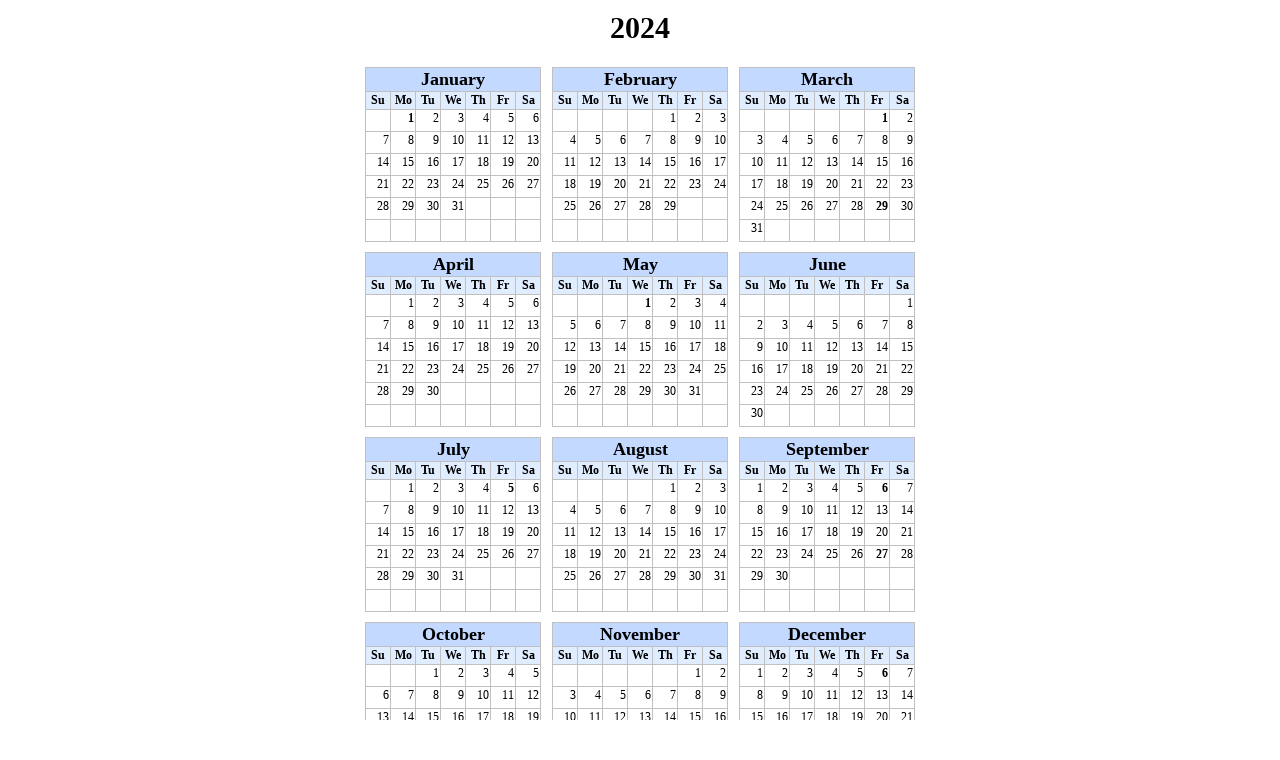

--- FILE ---
content_type: text/html; charset=UTF-8
request_url: https://www.calendarlabs.com/print-online-calendar.php?y=2024&m=2&v=year&wc=00&h=1&c=marshall-islands&l=en
body_size: 57224
content:
<html>
<head>
<meta name="description" content="Print online calendar from browser.">
<link rel="stylesheet" type="text/css" href="https://www.calendarlabs.com/css/cal.css" />
<title>Print Online Calendar</title>
<meta name="robots" content="noindex">
</head>
<body topmargin="10">
<script>(function(w,d,s,l,i){w[l]=w[l]||[];w[l].push({'gtm.start': new Date().getTime(),event:'gtm.js'});var f=d.getElementsByTagName(s)[0], j=d.createElement(s),dl=l!='dataLayer'?'&l='+l:'';j.async=true;j.src= 'https://www.googletagmanager.com/gtm.js?id='+i+dl;f.parentNode.insertBefore(j,f);})(window,document,'script','dataLayer','GTM-PPB9J2W');</script>
<noscript><iframe src="https://www.googletagmanager.com/ns.html?id=GTM-PPB9J2W" height="0" width="0" style="display:none;visibility:hidden"></iframe></noscript><div align="center">
<table align="center" class="calendaryear"  border="0">
<tr><td align="center">&nbsp;</td>
<td class="calendaryearheader" align="center">2024</td>
<td align="center">&nbsp;</td>
</tr>
<tr><td width="185">&nbsp;</td><td width="185">&nbsp;</td><td width="185">&nbsp;</td></tr>
<tr><td height="185" class="calendaryear" valign="top"><div class="tablecol1"><table align="center" class="calendar">
<tr>
<td align="center" valign="top" class="calendarheader" colspan="7">January</td>
</tr>
<tr>
<td align="center" valign="top" class="calendarheader1"><span>Su</span></td>
<td align="center" valign="top" class="calendarheader1"><span>Mo</span></td>
<td align="center" valign="top" class="calendarheader1"><span>Tu</span></td>
<td align="center" valign="top" class="calendarheader1"><span>We</span></td>
<td align="center" valign="top" class="calendarheader1"><span>Th</span></td>
<td align="center" valign="top" class="calendarheader1"><span>Fr</span></td>
<td align="center" valign="top" class="calendarheader1"><span>Sa</span></td>
</tr>
<tr>
<td class="calendarbody" align="right" valign="top" width="22" height="22">&nbsp;</td>
<td class="calendarholiday" align="right" valign="top" width="22" height="22">1</td>
<td class="calendarbody" align="right" valign="top" width="22" height="22">2</td>
<td class="calendarbody" align="right" valign="top" width="22" height="22">3</td>
<td class="calendarbody" align="right" valign="top" width="22" height="22">4</td>
<td class="calendarbody" align="right" valign="top" width="22" height="22">5</td>
<td class="calendarbody" align="right" valign="top" width="22" height="22">6</td>
</tr>
<tr>
<td class="calendarbody" align="right" valign="top" width="22" height="22">7</td>
<td class="calendarbody" align="right" valign="top" width="22" height="22">8</td>
<td class="calendarbody" align="right" valign="top" width="22" height="22">9</td>
<td class="calendarbody" align="right" valign="top" width="22" height="22">10</td>
<td class="calendarbody" align="right" valign="top" width="22" height="22">11</td>
<td class="calendarbody" align="right" valign="top" width="22" height="22">12</td>
<td class="calendarbody" align="right" valign="top" width="22" height="22">13</td>
</tr>
<tr>
<td class="calendarbody" align="right" valign="top" width="22" height="22">14</td>
<td class="calendarbody" align="right" valign="top" width="22" height="22">15</td>
<td class="calendarbody" align="right" valign="top" width="22" height="22">16</td>
<td class="calendarbody" align="right" valign="top" width="22" height="22">17</td>
<td class="calendarbody" align="right" valign="top" width="22" height="22">18</td>
<td class="calendarbody" align="right" valign="top" width="22" height="22">19</td>
<td class="calendarbody" align="right" valign="top" width="22" height="22">20</td>
</tr>
<tr>
<td class="calendarbody" align="right" valign="top" width="22" height="22">21</td>
<td class="calendarbody" align="right" valign="top" width="22" height="22">22</td>
<td class="calendarbody" align="right" valign="top" width="22" height="22">23</td>
<td class="calendarbody" align="right" valign="top" width="22" height="22">24</td>
<td class="calendarbody" align="right" valign="top" width="22" height="22">25</td>
<td class="calendarbody" align="right" valign="top" width="22" height="22">26</td>
<td class="calendarbody" align="right" valign="top" width="22" height="22">27</td>
</tr>
<tr>
<td class="calendarbody" align="right" valign="top" width="22" height="22">28</td>
<td class="calendarbody" align="right" valign="top" width="22" height="22">29</td>
<td class="calendarbody" align="right" valign="top" width="22" height="22">30</td>
<td class="calendarbody" align="right" valign="top" width="22" height="22">31</td>
<td class="calendarbody" align="right" valign="top" width="22" height="22">&nbsp;</td>
<td class="calendarbody" align="right" valign="top" width="22" height="22">&nbsp;</td>
<td class="calendarbody" align="right" valign="top" width="22" height="22">&nbsp;</td>
</tr>
<tr>
<td class="calendarbody" align="right" valign="top" width="22" height="22">&nbsp;</td>
<td class="calendarbody" align="right" valign="top" width="22" height="22">&nbsp;</td>
<td class="calendarbody" align="right" valign="top" width="22" height="22">&nbsp;</td>
<td class="calendarbody" align="right" valign="top" width="22" height="22">&nbsp;</td>
<td class="calendarbody" align="right" valign="top" width="22" height="22">&nbsp;</td>
<td class="calendarbody" align="right" valign="top" width="22" height="22">&nbsp;</td>
<td class="calendarbody" align="right" valign="top" width="22" height="22">&nbsp;</td>
</tr>
</table>
</div></td>
<td class="calendaryear" valign="top"><div class="tablecol1"><table align="center" class="calendar">
<tr>
<td align="center" valign="top" class="calendarheader" colspan="7">February</td>
</tr>
<tr>
<td align="center" valign="top" class="calendarheader1"><span>Su</span></td>
<td align="center" valign="top" class="calendarheader1"><span>Mo</span></td>
<td align="center" valign="top" class="calendarheader1"><span>Tu</span></td>
<td align="center" valign="top" class="calendarheader1"><span>We</span></td>
<td align="center" valign="top" class="calendarheader1"><span>Th</span></td>
<td align="center" valign="top" class="calendarheader1"><span>Fr</span></td>
<td align="center" valign="top" class="calendarheader1"><span>Sa</span></td>
</tr>
<tr>
<td class="calendarbody" align="right" valign="top" width="22" height="22">&nbsp;</td>
<td class="calendarbody" align="right" valign="top" width="22" height="22">&nbsp;</td>
<td class="calendarbody" align="right" valign="top" width="22" height="22">&nbsp;</td>
<td class="calendarbody" align="right" valign="top" width="22" height="22">&nbsp;</td>
<td class="calendarbody" align="right" valign="top" width="22" height="22">1</td>
<td class="calendarbody" align="right" valign="top" width="22" height="22">2</td>
<td class="calendarbody" align="right" valign="top" width="22" height="22">3</td>
</tr>
<tr>
<td class="calendarbody" align="right" valign="top" width="22" height="22">4</td>
<td class="calendarbody" align="right" valign="top" width="22" height="22">5</td>
<td class="calendarbody" align="right" valign="top" width="22" height="22">6</td>
<td class="calendarbody" align="right" valign="top" width="22" height="22">7</td>
<td class="calendarbody" align="right" valign="top" width="22" height="22">8</td>
<td class="calendarbody" align="right" valign="top" width="22" height="22">9</td>
<td class="calendarbody" align="right" valign="top" width="22" height="22">10</td>
</tr>
<tr>
<td class="calendarbody" align="right" valign="top" width="22" height="22">11</td>
<td class="calendarbody" align="right" valign="top" width="22" height="22">12</td>
<td class="calendarbody" align="right" valign="top" width="22" height="22">13</td>
<td class="calendarbody" align="right" valign="top" width="22" height="22">14</td>
<td class="calendarbody" align="right" valign="top" width="22" height="22">15</td>
<td class="calendarbody" align="right" valign="top" width="22" height="22">16</td>
<td class="calendarbody" align="right" valign="top" width="22" height="22">17</td>
</tr>
<tr>
<td class="calendarbody" align="right" valign="top" width="22" height="22">18</td>
<td class="calendarbody" align="right" valign="top" width="22" height="22">19</td>
<td class="calendarbody" align="right" valign="top" width="22" height="22">20</td>
<td class="calendarbody" align="right" valign="top" width="22" height="22">21</td>
<td class="calendarbody" align="right" valign="top" width="22" height="22">22</td>
<td class="calendarbody" align="right" valign="top" width="22" height="22">23</td>
<td class="calendarbody" align="right" valign="top" width="22" height="22">24</td>
</tr>
<tr>
<td class="calendarbody" align="right" valign="top" width="22" height="22">25</td>
<td class="calendarbody" align="right" valign="top" width="22" height="22">26</td>
<td class="calendarbody" align="right" valign="top" width="22" height="22">27</td>
<td class="calendarbody" align="right" valign="top" width="22" height="22">28</td>
<td class="calendarbody" align="right" valign="top" width="22" height="22">29</td>
<td class="calendarbody" align="right" valign="top" width="22" height="22">&nbsp;</td>
<td class="calendarbody" align="right" valign="top" width="22" height="22">&nbsp;</td>
</tr>
<tr>
<td class="calendarbody" align="right" valign="top" width="22" height="22">&nbsp;</td>
<td class="calendarbody" align="right" valign="top" width="22" height="22">&nbsp;</td>
<td class="calendarbody" align="right" valign="top" width="22" height="22">&nbsp;</td>
<td class="calendarbody" align="right" valign="top" width="22" height="22">&nbsp;</td>
<td class="calendarbody" align="right" valign="top" width="22" height="22">&nbsp;</td>
<td class="calendarbody" align="right" valign="top" width="22" height="22">&nbsp;</td>
<td class="calendarbody" align="right" valign="top" width="22" height="22">&nbsp;</td>
</tr>
</table>
</div></td>
<td class="calendaryear" valign="top"><div class="tablecol1"><table align="center" class="calendar">
<tr>
<td align="center" valign="top" class="calendarheader" colspan="7">March</td>
</tr>
<tr>
<td align="center" valign="top" class="calendarheader1"><span>Su</span></td>
<td align="center" valign="top" class="calendarheader1"><span>Mo</span></td>
<td align="center" valign="top" class="calendarheader1"><span>Tu</span></td>
<td align="center" valign="top" class="calendarheader1"><span>We</span></td>
<td align="center" valign="top" class="calendarheader1"><span>Th</span></td>
<td align="center" valign="top" class="calendarheader1"><span>Fr</span></td>
<td align="center" valign="top" class="calendarheader1"><span>Sa</span></td>
</tr>
<tr>
<td class="calendarbody" align="right" valign="top" width="22" height="22">&nbsp;</td>
<td class="calendarbody" align="right" valign="top" width="22" height="22">&nbsp;</td>
<td class="calendarbody" align="right" valign="top" width="22" height="22">&nbsp;</td>
<td class="calendarbody" align="right" valign="top" width="22" height="22">&nbsp;</td>
<td class="calendarbody" align="right" valign="top" width="22" height="22">&nbsp;</td>
<td class="calendarholiday" align="right" valign="top" width="22" height="22">1</td>
<td class="calendarbody" align="right" valign="top" width="22" height="22">2</td>
</tr>
<tr>
<td class="calendarbody" align="right" valign="top" width="22" height="22">3</td>
<td class="calendarbody" align="right" valign="top" width="22" height="22">4</td>
<td class="calendarbody" align="right" valign="top" width="22" height="22">5</td>
<td class="calendarbody" align="right" valign="top" width="22" height="22">6</td>
<td class="calendarbody" align="right" valign="top" width="22" height="22">7</td>
<td class="calendarbody" align="right" valign="top" width="22" height="22">8</td>
<td class="calendarbody" align="right" valign="top" width="22" height="22">9</td>
</tr>
<tr>
<td class="calendarbody" align="right" valign="top" width="22" height="22">10</td>
<td class="calendarbody" align="right" valign="top" width="22" height="22">11</td>
<td class="calendarbody" align="right" valign="top" width="22" height="22">12</td>
<td class="calendarbody" align="right" valign="top" width="22" height="22">13</td>
<td class="calendarbody" align="right" valign="top" width="22" height="22">14</td>
<td class="calendarbody" align="right" valign="top" width="22" height="22">15</td>
<td class="calendarbody" align="right" valign="top" width="22" height="22">16</td>
</tr>
<tr>
<td class="calendarbody" align="right" valign="top" width="22" height="22">17</td>
<td class="calendarbody" align="right" valign="top" width="22" height="22">18</td>
<td class="calendarbody" align="right" valign="top" width="22" height="22">19</td>
<td class="calendarbody" align="right" valign="top" width="22" height="22">20</td>
<td class="calendarbody" align="right" valign="top" width="22" height="22">21</td>
<td class="calendarbody" align="right" valign="top" width="22" height="22">22</td>
<td class="calendarbody" align="right" valign="top" width="22" height="22">23</td>
</tr>
<tr>
<td class="calendarbody" align="right" valign="top" width="22" height="22">24</td>
<td class="calendarbody" align="right" valign="top" width="22" height="22">25</td>
<td class="calendarbody" align="right" valign="top" width="22" height="22">26</td>
<td class="calendarbody" align="right" valign="top" width="22" height="22">27</td>
<td class="calendarbody" align="right" valign="top" width="22" height="22">28</td>
<td class="calendarholiday" align="right" valign="top" width="22" height="22">29</td>
<td class="calendarbody" align="right" valign="top" width="22" height="22">30</td>
</tr>
<tr>
<td class="calendarbody" align="right" valign="top" width="22" height="22">31</td>
<td class="calendarbody" align="right" valign="top" width="22" height="22">&nbsp;</td>
<td class="calendarbody" align="right" valign="top" width="22" height="22">&nbsp;</td>
<td class="calendarbody" align="right" valign="top" width="22" height="22">&nbsp;</td>
<td class="calendarbody" align="right" valign="top" width="22" height="22">&nbsp;</td>
<td class="calendarbody" align="right" valign="top" width="22" height="22">&nbsp;</td>
<td class="calendarbody" align="right" valign="top" width="22" height="22">&nbsp;</td>
</tr>
</table>
</div></td>
</tr>
<tr>
<td height="185" class="calendaryear" valign="top"><div class="tablecol1"><table align="center" class="calendar">
<tr>
<td align="center" valign="top" class="calendarheader" colspan="7">April</td>
</tr>
<tr>
<td align="center" valign="top" class="calendarheader1"><span>Su</span></td>
<td align="center" valign="top" class="calendarheader1"><span>Mo</span></td>
<td align="center" valign="top" class="calendarheader1"><span>Tu</span></td>
<td align="center" valign="top" class="calendarheader1"><span>We</span></td>
<td align="center" valign="top" class="calendarheader1"><span>Th</span></td>
<td align="center" valign="top" class="calendarheader1"><span>Fr</span></td>
<td align="center" valign="top" class="calendarheader1"><span>Sa</span></td>
</tr>
<tr>
<td class="calendarbody" align="right" valign="top" width="22" height="22">&nbsp;</td>
<td class="calendarbody" align="right" valign="top" width="22" height="22">1</td>
<td class="calendarbody" align="right" valign="top" width="22" height="22">2</td>
<td class="calendarbody" align="right" valign="top" width="22" height="22">3</td>
<td class="calendarbody" align="right" valign="top" width="22" height="22">4</td>
<td class="calendarbody" align="right" valign="top" width="22" height="22">5</td>
<td class="calendarbody" align="right" valign="top" width="22" height="22">6</td>
</tr>
<tr>
<td class="calendarbody" align="right" valign="top" width="22" height="22">7</td>
<td class="calendarbody" align="right" valign="top" width="22" height="22">8</td>
<td class="calendarbody" align="right" valign="top" width="22" height="22">9</td>
<td class="calendarbody" align="right" valign="top" width="22" height="22">10</td>
<td class="calendarbody" align="right" valign="top" width="22" height="22">11</td>
<td class="calendarbody" align="right" valign="top" width="22" height="22">12</td>
<td class="calendarbody" align="right" valign="top" width="22" height="22">13</td>
</tr>
<tr>
<td class="calendarbody" align="right" valign="top" width="22" height="22">14</td>
<td class="calendarbody" align="right" valign="top" width="22" height="22">15</td>
<td class="calendarbody" align="right" valign="top" width="22" height="22">16</td>
<td class="calendarbody" align="right" valign="top" width="22" height="22">17</td>
<td class="calendarbody" align="right" valign="top" width="22" height="22">18</td>
<td class="calendarbody" align="right" valign="top" width="22" height="22">19</td>
<td class="calendarbody" align="right" valign="top" width="22" height="22">20</td>
</tr>
<tr>
<td class="calendarbody" align="right" valign="top" width="22" height="22">21</td>
<td class="calendarbody" align="right" valign="top" width="22" height="22">22</td>
<td class="calendarbody" align="right" valign="top" width="22" height="22">23</td>
<td class="calendarbody" align="right" valign="top" width="22" height="22">24</td>
<td class="calendarbody" align="right" valign="top" width="22" height="22">25</td>
<td class="calendarbody" align="right" valign="top" width="22" height="22">26</td>
<td class="calendarbody" align="right" valign="top" width="22" height="22">27</td>
</tr>
<tr>
<td class="calendarbody" align="right" valign="top" width="22" height="22">28</td>
<td class="calendarbody" align="right" valign="top" width="22" height="22">29</td>
<td class="calendarbody" align="right" valign="top" width="22" height="22">30</td>
<td class="calendarbody" align="right" valign="top" width="22" height="22">&nbsp;</td>
<td class="calendarbody" align="right" valign="top" width="22" height="22">&nbsp;</td>
<td class="calendarbody" align="right" valign="top" width="22" height="22">&nbsp;</td>
<td class="calendarbody" align="right" valign="top" width="22" height="22">&nbsp;</td>
</tr>
<tr>
<td class="calendarbody" align="right" valign="top" width="22" height="22">&nbsp;</td>
<td class="calendarbody" align="right" valign="top" width="22" height="22">&nbsp;</td>
<td class="calendarbody" align="right" valign="top" width="22" height="22">&nbsp;</td>
<td class="calendarbody" align="right" valign="top" width="22" height="22">&nbsp;</td>
<td class="calendarbody" align="right" valign="top" width="22" height="22">&nbsp;</td>
<td class="calendarbody" align="right" valign="top" width="22" height="22">&nbsp;</td>
<td class="calendarbody" align="right" valign="top" width="22" height="22">&nbsp;</td>
</tr>
</table>
</div></td>
<td class="calendaryear" valign="top"><div class="tablecol1"><table align="center" class="calendar">
<tr>
<td align="center" valign="top" class="calendarheader" colspan="7">May</td>
</tr>
<tr>
<td align="center" valign="top" class="calendarheader1"><span>Su</span></td>
<td align="center" valign="top" class="calendarheader1"><span>Mo</span></td>
<td align="center" valign="top" class="calendarheader1"><span>Tu</span></td>
<td align="center" valign="top" class="calendarheader1"><span>We</span></td>
<td align="center" valign="top" class="calendarheader1"><span>Th</span></td>
<td align="center" valign="top" class="calendarheader1"><span>Fr</span></td>
<td align="center" valign="top" class="calendarheader1"><span>Sa</span></td>
</tr>
<tr>
<td class="calendarbody" align="right" valign="top" width="22" height="22">&nbsp;</td>
<td class="calendarbody" align="right" valign="top" width="22" height="22">&nbsp;</td>
<td class="calendarbody" align="right" valign="top" width="22" height="22">&nbsp;</td>
<td class="calendarholiday" align="right" valign="top" width="22" height="22">1</td>
<td class="calendarbody" align="right" valign="top" width="22" height="22">2</td>
<td class="calendarbody" align="right" valign="top" width="22" height="22">3</td>
<td class="calendarbody" align="right" valign="top" width="22" height="22">4</td>
</tr>
<tr>
<td class="calendarbody" align="right" valign="top" width="22" height="22">5</td>
<td class="calendarbody" align="right" valign="top" width="22" height="22">6</td>
<td class="calendarbody" align="right" valign="top" width="22" height="22">7</td>
<td class="calendarbody" align="right" valign="top" width="22" height="22">8</td>
<td class="calendarbody" align="right" valign="top" width="22" height="22">9</td>
<td class="calendarbody" align="right" valign="top" width="22" height="22">10</td>
<td class="calendarbody" align="right" valign="top" width="22" height="22">11</td>
</tr>
<tr>
<td class="calendarbody" align="right" valign="top" width="22" height="22">12</td>
<td class="calendarbody" align="right" valign="top" width="22" height="22">13</td>
<td class="calendarbody" align="right" valign="top" width="22" height="22">14</td>
<td class="calendarbody" align="right" valign="top" width="22" height="22">15</td>
<td class="calendarbody" align="right" valign="top" width="22" height="22">16</td>
<td class="calendarbody" align="right" valign="top" width="22" height="22">17</td>
<td class="calendarbody" align="right" valign="top" width="22" height="22">18</td>
</tr>
<tr>
<td class="calendarbody" align="right" valign="top" width="22" height="22">19</td>
<td class="calendarbody" align="right" valign="top" width="22" height="22">20</td>
<td class="calendarbody" align="right" valign="top" width="22" height="22">21</td>
<td class="calendarbody" align="right" valign="top" width="22" height="22">22</td>
<td class="calendarbody" align="right" valign="top" width="22" height="22">23</td>
<td class="calendarbody" align="right" valign="top" width="22" height="22">24</td>
<td class="calendarbody" align="right" valign="top" width="22" height="22">25</td>
</tr>
<tr>
<td class="calendarbody" align="right" valign="top" width="22" height="22">26</td>
<td class="calendarbody" align="right" valign="top" width="22" height="22">27</td>
<td class="calendarbody" align="right" valign="top" width="22" height="22">28</td>
<td class="calendarbody" align="right" valign="top" width="22" height="22">29</td>
<td class="calendarbody" align="right" valign="top" width="22" height="22">30</td>
<td class="calendarbody" align="right" valign="top" width="22" height="22">31</td>
<td class="calendarbody" align="right" valign="top" width="22" height="22">&nbsp;</td>
</tr>
<tr>
<td class="calendarbody" align="right" valign="top" width="22" height="22">&nbsp;</td>
<td class="calendarbody" align="right" valign="top" width="22" height="22">&nbsp;</td>
<td class="calendarbody" align="right" valign="top" width="22" height="22">&nbsp;</td>
<td class="calendarbody" align="right" valign="top" width="22" height="22">&nbsp;</td>
<td class="calendarbody" align="right" valign="top" width="22" height="22">&nbsp;</td>
<td class="calendarbody" align="right" valign="top" width="22" height="22">&nbsp;</td>
<td class="calendarbody" align="right" valign="top" width="22" height="22">&nbsp;</td>
</tr>
</table>
</div></td>
<td class="calendaryear" valign="top"><div class="tablecol1"><table align="center" class="calendar">
<tr>
<td align="center" valign="top" class="calendarheader" colspan="7">June</td>
</tr>
<tr>
<td align="center" valign="top" class="calendarheader1"><span>Su</span></td>
<td align="center" valign="top" class="calendarheader1"><span>Mo</span></td>
<td align="center" valign="top" class="calendarheader1"><span>Tu</span></td>
<td align="center" valign="top" class="calendarheader1"><span>We</span></td>
<td align="center" valign="top" class="calendarheader1"><span>Th</span></td>
<td align="center" valign="top" class="calendarheader1"><span>Fr</span></td>
<td align="center" valign="top" class="calendarheader1"><span>Sa</span></td>
</tr>
<tr>
<td class="calendarbody" align="right" valign="top" width="22" height="22">&nbsp;</td>
<td class="calendarbody" align="right" valign="top" width="22" height="22">&nbsp;</td>
<td class="calendarbody" align="right" valign="top" width="22" height="22">&nbsp;</td>
<td class="calendarbody" align="right" valign="top" width="22" height="22">&nbsp;</td>
<td class="calendarbody" align="right" valign="top" width="22" height="22">&nbsp;</td>
<td class="calendarbody" align="right" valign="top" width="22" height="22">&nbsp;</td>
<td class="calendarbody" align="right" valign="top" width="22" height="22">1</td>
</tr>
<tr>
<td class="calendarbody" align="right" valign="top" width="22" height="22">2</td>
<td class="calendarbody" align="right" valign="top" width="22" height="22">3</td>
<td class="calendarbody" align="right" valign="top" width="22" height="22">4</td>
<td class="calendarbody" align="right" valign="top" width="22" height="22">5</td>
<td class="calendarbody" align="right" valign="top" width="22" height="22">6</td>
<td class="calendarbody" align="right" valign="top" width="22" height="22">7</td>
<td class="calendarbody" align="right" valign="top" width="22" height="22">8</td>
</tr>
<tr>
<td class="calendarbody" align="right" valign="top" width="22" height="22">9</td>
<td class="calendarbody" align="right" valign="top" width="22" height="22">10</td>
<td class="calendarbody" align="right" valign="top" width="22" height="22">11</td>
<td class="calendarbody" align="right" valign="top" width="22" height="22">12</td>
<td class="calendarbody" align="right" valign="top" width="22" height="22">13</td>
<td class="calendarbody" align="right" valign="top" width="22" height="22">14</td>
<td class="calendarbody" align="right" valign="top" width="22" height="22">15</td>
</tr>
<tr>
<td class="calendarbody" align="right" valign="top" width="22" height="22">16</td>
<td class="calendarbody" align="right" valign="top" width="22" height="22">17</td>
<td class="calendarbody" align="right" valign="top" width="22" height="22">18</td>
<td class="calendarbody" align="right" valign="top" width="22" height="22">19</td>
<td class="calendarbody" align="right" valign="top" width="22" height="22">20</td>
<td class="calendarbody" align="right" valign="top" width="22" height="22">21</td>
<td class="calendarbody" align="right" valign="top" width="22" height="22">22</td>
</tr>
<tr>
<td class="calendarbody" align="right" valign="top" width="22" height="22">23</td>
<td class="calendarbody" align="right" valign="top" width="22" height="22">24</td>
<td class="calendarbody" align="right" valign="top" width="22" height="22">25</td>
<td class="calendarbody" align="right" valign="top" width="22" height="22">26</td>
<td class="calendarbody" align="right" valign="top" width="22" height="22">27</td>
<td class="calendarbody" align="right" valign="top" width="22" height="22">28</td>
<td class="calendarbody" align="right" valign="top" width="22" height="22">29</td>
</tr>
<tr>
<td class="calendarbody" align="right" valign="top" width="22" height="22">30</td>
<td class="calendarbody" align="right" valign="top" width="22" height="22">&nbsp;</td>
<td class="calendarbody" align="right" valign="top" width="22" height="22">&nbsp;</td>
<td class="calendarbody" align="right" valign="top" width="22" height="22">&nbsp;</td>
<td class="calendarbody" align="right" valign="top" width="22" height="22">&nbsp;</td>
<td class="calendarbody" align="right" valign="top" width="22" height="22">&nbsp;</td>
<td class="calendarbody" align="right" valign="top" width="22" height="22">&nbsp;</td>
</tr>
</table>
</div></td>
</tr>
<tr>
<td height="185" class="calendaryear" valign="top"><div class="tablecol1"><table align="center" class="calendar">
<tr>
<td align="center" valign="top" class="calendarheader" colspan="7">July</td>
</tr>
<tr>
<td align="center" valign="top" class="calendarheader1"><span>Su</span></td>
<td align="center" valign="top" class="calendarheader1"><span>Mo</span></td>
<td align="center" valign="top" class="calendarheader1"><span>Tu</span></td>
<td align="center" valign="top" class="calendarheader1"><span>We</span></td>
<td align="center" valign="top" class="calendarheader1"><span>Th</span></td>
<td align="center" valign="top" class="calendarheader1"><span>Fr</span></td>
<td align="center" valign="top" class="calendarheader1"><span>Sa</span></td>
</tr>
<tr>
<td class="calendarbody" align="right" valign="top" width="22" height="22">&nbsp;</td>
<td class="calendarbody" align="right" valign="top" width="22" height="22">1</td>
<td class="calendarbody" align="right" valign="top" width="22" height="22">2</td>
<td class="calendarbody" align="right" valign="top" width="22" height="22">3</td>
<td class="calendarbody" align="right" valign="top" width="22" height="22">4</td>
<td class="calendarholiday" align="right" valign="top" width="22" height="22">5</td>
<td class="calendarbody" align="right" valign="top" width="22" height="22">6</td>
</tr>
<tr>
<td class="calendarbody" align="right" valign="top" width="22" height="22">7</td>
<td class="calendarbody" align="right" valign="top" width="22" height="22">8</td>
<td class="calendarbody" align="right" valign="top" width="22" height="22">9</td>
<td class="calendarbody" align="right" valign="top" width="22" height="22">10</td>
<td class="calendarbody" align="right" valign="top" width="22" height="22">11</td>
<td class="calendarbody" align="right" valign="top" width="22" height="22">12</td>
<td class="calendarbody" align="right" valign="top" width="22" height="22">13</td>
</tr>
<tr>
<td class="calendarbody" align="right" valign="top" width="22" height="22">14</td>
<td class="calendarbody" align="right" valign="top" width="22" height="22">15</td>
<td class="calendarbody" align="right" valign="top" width="22" height="22">16</td>
<td class="calendarbody" align="right" valign="top" width="22" height="22">17</td>
<td class="calendarbody" align="right" valign="top" width="22" height="22">18</td>
<td class="calendarbody" align="right" valign="top" width="22" height="22">19</td>
<td class="calendarbody" align="right" valign="top" width="22" height="22">20</td>
</tr>
<tr>
<td class="calendarbody" align="right" valign="top" width="22" height="22">21</td>
<td class="calendarbody" align="right" valign="top" width="22" height="22">22</td>
<td class="calendarbody" align="right" valign="top" width="22" height="22">23</td>
<td class="calendarbody" align="right" valign="top" width="22" height="22">24</td>
<td class="calendarbody" align="right" valign="top" width="22" height="22">25</td>
<td class="calendarbody" align="right" valign="top" width="22" height="22">26</td>
<td class="calendarbody" align="right" valign="top" width="22" height="22">27</td>
</tr>
<tr>
<td class="calendarbody" align="right" valign="top" width="22" height="22">28</td>
<td class="calendarbody" align="right" valign="top" width="22" height="22">29</td>
<td class="calendarbody" align="right" valign="top" width="22" height="22">30</td>
<td class="calendarbody" align="right" valign="top" width="22" height="22">31</td>
<td class="calendarbody" align="right" valign="top" width="22" height="22">&nbsp;</td>
<td class="calendarbody" align="right" valign="top" width="22" height="22">&nbsp;</td>
<td class="calendarbody" align="right" valign="top" width="22" height="22">&nbsp;</td>
</tr>
<tr>
<td class="calendarbody" align="right" valign="top" width="22" height="22">&nbsp;</td>
<td class="calendarbody" align="right" valign="top" width="22" height="22">&nbsp;</td>
<td class="calendarbody" align="right" valign="top" width="22" height="22">&nbsp;</td>
<td class="calendarbody" align="right" valign="top" width="22" height="22">&nbsp;</td>
<td class="calendarbody" align="right" valign="top" width="22" height="22">&nbsp;</td>
<td class="calendarbody" align="right" valign="top" width="22" height="22">&nbsp;</td>
<td class="calendarbody" align="right" valign="top" width="22" height="22">&nbsp;</td>
</tr>
</table>
</div></td>
<td class="calendaryear" valign="top"><div class="tablecol1"><table align="center" class="calendar">
<tr>
<td align="center" valign="top" class="calendarheader" colspan="7">August</td>
</tr>
<tr>
<td align="center" valign="top" class="calendarheader1"><span>Su</span></td>
<td align="center" valign="top" class="calendarheader1"><span>Mo</span></td>
<td align="center" valign="top" class="calendarheader1"><span>Tu</span></td>
<td align="center" valign="top" class="calendarheader1"><span>We</span></td>
<td align="center" valign="top" class="calendarheader1"><span>Th</span></td>
<td align="center" valign="top" class="calendarheader1"><span>Fr</span></td>
<td align="center" valign="top" class="calendarheader1"><span>Sa</span></td>
</tr>
<tr>
<td class="calendarbody" align="right" valign="top" width="22" height="22">&nbsp;</td>
<td class="calendarbody" align="right" valign="top" width="22" height="22">&nbsp;</td>
<td class="calendarbody" align="right" valign="top" width="22" height="22">&nbsp;</td>
<td class="calendarbody" align="right" valign="top" width="22" height="22">&nbsp;</td>
<td class="calendarbody" align="right" valign="top" width="22" height="22">1</td>
<td class="calendarbody" align="right" valign="top" width="22" height="22">2</td>
<td class="calendarbody" align="right" valign="top" width="22" height="22">3</td>
</tr>
<tr>
<td class="calendarbody" align="right" valign="top" width="22" height="22">4</td>
<td class="calendarbody" align="right" valign="top" width="22" height="22">5</td>
<td class="calendarbody" align="right" valign="top" width="22" height="22">6</td>
<td class="calendarbody" align="right" valign="top" width="22" height="22">7</td>
<td class="calendarbody" align="right" valign="top" width="22" height="22">8</td>
<td class="calendarbody" align="right" valign="top" width="22" height="22">9</td>
<td class="calendarbody" align="right" valign="top" width="22" height="22">10</td>
</tr>
<tr>
<td class="calendarbody" align="right" valign="top" width="22" height="22">11</td>
<td class="calendarbody" align="right" valign="top" width="22" height="22">12</td>
<td class="calendarbody" align="right" valign="top" width="22" height="22">13</td>
<td class="calendarbody" align="right" valign="top" width="22" height="22">14</td>
<td class="calendarbody" align="right" valign="top" width="22" height="22">15</td>
<td class="calendarbody" align="right" valign="top" width="22" height="22">16</td>
<td class="calendarbody" align="right" valign="top" width="22" height="22">17</td>
</tr>
<tr>
<td class="calendarbody" align="right" valign="top" width="22" height="22">18</td>
<td class="calendarbody" align="right" valign="top" width="22" height="22">19</td>
<td class="calendarbody" align="right" valign="top" width="22" height="22">20</td>
<td class="calendarbody" align="right" valign="top" width="22" height="22">21</td>
<td class="calendarbody" align="right" valign="top" width="22" height="22">22</td>
<td class="calendarbody" align="right" valign="top" width="22" height="22">23</td>
<td class="calendarbody" align="right" valign="top" width="22" height="22">24</td>
</tr>
<tr>
<td class="calendarbody" align="right" valign="top" width="22" height="22">25</td>
<td class="calendarbody" align="right" valign="top" width="22" height="22">26</td>
<td class="calendarbody" align="right" valign="top" width="22" height="22">27</td>
<td class="calendarbody" align="right" valign="top" width="22" height="22">28</td>
<td class="calendarbody" align="right" valign="top" width="22" height="22">29</td>
<td class="calendarbody" align="right" valign="top" width="22" height="22">30</td>
<td class="calendarbody" align="right" valign="top" width="22" height="22">31</td>
</tr>
<tr>
<td class="calendarbody" align="right" valign="top" width="22" height="22">&nbsp;</td>
<td class="calendarbody" align="right" valign="top" width="22" height="22">&nbsp;</td>
<td class="calendarbody" align="right" valign="top" width="22" height="22">&nbsp;</td>
<td class="calendarbody" align="right" valign="top" width="22" height="22">&nbsp;</td>
<td class="calendarbody" align="right" valign="top" width="22" height="22">&nbsp;</td>
<td class="calendarbody" align="right" valign="top" width="22" height="22">&nbsp;</td>
<td class="calendarbody" align="right" valign="top" width="22" height="22">&nbsp;</td>
</tr>
</table>
</div></td>
<td class="calendaryear" valign="top"><div class="tablecol1"><table align="center" class="calendar">
<tr>
<td align="center" valign="top" class="calendarheader" colspan="7">September</td>
</tr>
<tr>
<td align="center" valign="top" class="calendarheader1"><span>Su</span></td>
<td align="center" valign="top" class="calendarheader1"><span>Mo</span></td>
<td align="center" valign="top" class="calendarheader1"><span>Tu</span></td>
<td align="center" valign="top" class="calendarheader1"><span>We</span></td>
<td align="center" valign="top" class="calendarheader1"><span>Th</span></td>
<td align="center" valign="top" class="calendarheader1"><span>Fr</span></td>
<td align="center" valign="top" class="calendarheader1"><span>Sa</span></td>
</tr>
<tr>
<td class="calendarbody" align="right" valign="top" width="22" height="22">1</td>
<td class="calendarbody" align="right" valign="top" width="22" height="22">2</td>
<td class="calendarbody" align="right" valign="top" width="22" height="22">3</td>
<td class="calendarbody" align="right" valign="top" width="22" height="22">4</td>
<td class="calendarbody" align="right" valign="top" width="22" height="22">5</td>
<td class="calendarholiday" align="right" valign="top" width="22" height="22">6</td>
<td class="calendarbody" align="right" valign="top" width="22" height="22">7</td>
</tr>
<tr>
<td class="calendarbody" align="right" valign="top" width="22" height="22">8</td>
<td class="calendarbody" align="right" valign="top" width="22" height="22">9</td>
<td class="calendarbody" align="right" valign="top" width="22" height="22">10</td>
<td class="calendarbody" align="right" valign="top" width="22" height="22">11</td>
<td class="calendarbody" align="right" valign="top" width="22" height="22">12</td>
<td class="calendarbody" align="right" valign="top" width="22" height="22">13</td>
<td class="calendarbody" align="right" valign="top" width="22" height="22">14</td>
</tr>
<tr>
<td class="calendarbody" align="right" valign="top" width="22" height="22">15</td>
<td class="calendarbody" align="right" valign="top" width="22" height="22">16</td>
<td class="calendarbody" align="right" valign="top" width="22" height="22">17</td>
<td class="calendarbody" align="right" valign="top" width="22" height="22">18</td>
<td class="calendarbody" align="right" valign="top" width="22" height="22">19</td>
<td class="calendarbody" align="right" valign="top" width="22" height="22">20</td>
<td class="calendarbody" align="right" valign="top" width="22" height="22">21</td>
</tr>
<tr>
<td class="calendarbody" align="right" valign="top" width="22" height="22">22</td>
<td class="calendarbody" align="right" valign="top" width="22" height="22">23</td>
<td class="calendarbody" align="right" valign="top" width="22" height="22">24</td>
<td class="calendarbody" align="right" valign="top" width="22" height="22">25</td>
<td class="calendarbody" align="right" valign="top" width="22" height="22">26</td>
<td class="calendarholiday" align="right" valign="top" width="22" height="22">27</td>
<td class="calendarbody" align="right" valign="top" width="22" height="22">28</td>
</tr>
<tr>
<td class="calendarbody" align="right" valign="top" width="22" height="22">29</td>
<td class="calendarbody" align="right" valign="top" width="22" height="22">30</td>
<td class="calendarbody" align="right" valign="top" width="22" height="22">&nbsp;</td>
<td class="calendarbody" align="right" valign="top" width="22" height="22">&nbsp;</td>
<td class="calendarbody" align="right" valign="top" width="22" height="22">&nbsp;</td>
<td class="calendarbody" align="right" valign="top" width="22" height="22">&nbsp;</td>
<td class="calendarbody" align="right" valign="top" width="22" height="22">&nbsp;</td>
</tr>
<tr>
<td class="calendarbody" align="right" valign="top" width="22" height="22">&nbsp;</td>
<td class="calendarbody" align="right" valign="top" width="22" height="22">&nbsp;</td>
<td class="calendarbody" align="right" valign="top" width="22" height="22">&nbsp;</td>
<td class="calendarbody" align="right" valign="top" width="22" height="22">&nbsp;</td>
<td class="calendarbody" align="right" valign="top" width="22" height="22">&nbsp;</td>
<td class="calendarbody" align="right" valign="top" width="22" height="22">&nbsp;</td>
<td class="calendarbody" align="right" valign="top" width="22" height="22">&nbsp;</td>
</tr>
</table>
</div></td>
</tr>
<tr>
<td class="calendaryear" valign="top"><div class="tablecol1"><table align="center" class="calendar">
<tr>
<td align="center" valign="top" class="calendarheader" colspan="7">October</td>
</tr>
<tr>
<td align="center" valign="top" class="calendarheader1"><span>Su</span></td>
<td align="center" valign="top" class="calendarheader1"><span>Mo</span></td>
<td align="center" valign="top" class="calendarheader1"><span>Tu</span></td>
<td align="center" valign="top" class="calendarheader1"><span>We</span></td>
<td align="center" valign="top" class="calendarheader1"><span>Th</span></td>
<td align="center" valign="top" class="calendarheader1"><span>Fr</span></td>
<td align="center" valign="top" class="calendarheader1"><span>Sa</span></td>
</tr>
<tr>
<td class="calendarbody" align="right" valign="top" width="22" height="22">&nbsp;</td>
<td class="calendarbody" align="right" valign="top" width="22" height="22">&nbsp;</td>
<td class="calendarbody" align="right" valign="top" width="22" height="22">1</td>
<td class="calendarbody" align="right" valign="top" width="22" height="22">2</td>
<td class="calendarbody" align="right" valign="top" width="22" height="22">3</td>
<td class="calendarbody" align="right" valign="top" width="22" height="22">4</td>
<td class="calendarbody" align="right" valign="top" width="22" height="22">5</td>
</tr>
<tr>
<td class="calendarbody" align="right" valign="top" width="22" height="22">6</td>
<td class="calendarbody" align="right" valign="top" width="22" height="22">7</td>
<td class="calendarbody" align="right" valign="top" width="22" height="22">8</td>
<td class="calendarbody" align="right" valign="top" width="22" height="22">9</td>
<td class="calendarbody" align="right" valign="top" width="22" height="22">10</td>
<td class="calendarbody" align="right" valign="top" width="22" height="22">11</td>
<td class="calendarbody" align="right" valign="top" width="22" height="22">12</td>
</tr>
<tr>
<td class="calendarbody" align="right" valign="top" width="22" height="22">13</td>
<td class="calendarbody" align="right" valign="top" width="22" height="22">14</td>
<td class="calendarbody" align="right" valign="top" width="22" height="22">15</td>
<td class="calendarbody" align="right" valign="top" width="22" height="22">16</td>
<td class="calendarbody" align="right" valign="top" width="22" height="22">17</td>
<td class="calendarbody" align="right" valign="top" width="22" height="22">18</td>
<td class="calendarbody" align="right" valign="top" width="22" height="22">19</td>
</tr>
<tr>
<td class="calendarbody" align="right" valign="top" width="22" height="22">20</td>
<td class="calendarbody" align="right" valign="top" width="22" height="22">21</td>
<td class="calendarbody" align="right" valign="top" width="22" height="22">22</td>
<td class="calendarbody" align="right" valign="top" width="22" height="22">23</td>
<td class="calendarbody" align="right" valign="top" width="22" height="22">24</td>
<td class="calendarbody" align="right" valign="top" width="22" height="22">25</td>
<td class="calendarbody" align="right" valign="top" width="22" height="22">26</td>
</tr>
<tr>
<td class="calendarbody" align="right" valign="top" width="22" height="22">27</td>
<td class="calendarbody" align="right" valign="top" width="22" height="22">28</td>
<td class="calendarbody" align="right" valign="top" width="22" height="22">29</td>
<td class="calendarbody" align="right" valign="top" width="22" height="22">30</td>
<td class="calendarbody" align="right" valign="top" width="22" height="22">31</td>
<td class="calendarbody" align="right" valign="top" width="22" height="22">&nbsp;</td>
<td class="calendarbody" align="right" valign="top" width="22" height="22">&nbsp;</td>
</tr>
<tr>
<td class="calendarbody" align="right" valign="top" width="22" height="22">&nbsp;</td>
<td class="calendarbody" align="right" valign="top" width="22" height="22">&nbsp;</td>
<td class="calendarbody" align="right" valign="top" width="22" height="22">&nbsp;</td>
<td class="calendarbody" align="right" valign="top" width="22" height="22">&nbsp;</td>
<td class="calendarbody" align="right" valign="top" width="22" height="22">&nbsp;</td>
<td class="calendarbody" align="right" valign="top" width="22" height="22">&nbsp;</td>
<td class="calendarbody" align="right" valign="top" width="22" height="22">&nbsp;</td>
</tr>
</table>
</div></td>
<td class="calendaryear" valign="top"><div class="tablecol1"><table align="center" class="calendar">
<tr>
<td align="center" valign="top" class="calendarheader" colspan="7">November</td>
</tr>
<tr>
<td align="center" valign="top" class="calendarheader1"><span>Su</span></td>
<td align="center" valign="top" class="calendarheader1"><span>Mo</span></td>
<td align="center" valign="top" class="calendarheader1"><span>Tu</span></td>
<td align="center" valign="top" class="calendarheader1"><span>We</span></td>
<td align="center" valign="top" class="calendarheader1"><span>Th</span></td>
<td align="center" valign="top" class="calendarheader1"><span>Fr</span></td>
<td align="center" valign="top" class="calendarheader1"><span>Sa</span></td>
</tr>
<tr>
<td class="calendarbody" align="right" valign="top" width="22" height="22">&nbsp;</td>
<td class="calendarbody" align="right" valign="top" width="22" height="22">&nbsp;</td>
<td class="calendarbody" align="right" valign="top" width="22" height="22">&nbsp;</td>
<td class="calendarbody" align="right" valign="top" width="22" height="22">&nbsp;</td>
<td class="calendarbody" align="right" valign="top" width="22" height="22">&nbsp;</td>
<td class="calendarbody" align="right" valign="top" width="22" height="22">1</td>
<td class="calendarbody" align="right" valign="top" width="22" height="22">2</td>
</tr>
<tr>
<td class="calendarbody" align="right" valign="top" width="22" height="22">3</td>
<td class="calendarbody" align="right" valign="top" width="22" height="22">4</td>
<td class="calendarbody" align="right" valign="top" width="22" height="22">5</td>
<td class="calendarbody" align="right" valign="top" width="22" height="22">6</td>
<td class="calendarbody" align="right" valign="top" width="22" height="22">7</td>
<td class="calendarbody" align="right" valign="top" width="22" height="22">8</td>
<td class="calendarbody" align="right" valign="top" width="22" height="22">9</td>
</tr>
<tr>
<td class="calendarbody" align="right" valign="top" width="22" height="22">10</td>
<td class="calendarbody" align="right" valign="top" width="22" height="22">11</td>
<td class="calendarbody" align="right" valign="top" width="22" height="22">12</td>
<td class="calendarbody" align="right" valign="top" width="22" height="22">13</td>
<td class="calendarbody" align="right" valign="top" width="22" height="22">14</td>
<td class="calendarbody" align="right" valign="top" width="22" height="22">15</td>
<td class="calendarbody" align="right" valign="top" width="22" height="22">16</td>
</tr>
<tr>
<td class="calendarholiday" align="right" valign="top" width="22" height="22">17</td>
<td class="calendarholiday" align="right" valign="top" width="22" height="22">18</td>
<td class="calendarbody" align="right" valign="top" width="22" height="22">19</td>
<td class="calendarbody" align="right" valign="top" width="22" height="22">20</td>
<td class="calendarbody" align="right" valign="top" width="22" height="22">21</td>
<td class="calendarbody" align="right" valign="top" width="22" height="22">22</td>
<td class="calendarbody" align="right" valign="top" width="22" height="22">23</td>
</tr>
<tr>
<td class="calendarbody" align="right" valign="top" width="22" height="22">24</td>
<td class="calendarbody" align="right" valign="top" width="22" height="22">25</td>
<td class="calendarbody" align="right" valign="top" width="22" height="22">26</td>
<td class="calendarbody" align="right" valign="top" width="22" height="22">27</td>
<td class="calendarbody" align="right" valign="top" width="22" height="22">28</td>
<td class="calendarbody" align="right" valign="top" width="22" height="22">29</td>
<td class="calendarbody" align="right" valign="top" width="22" height="22">30</td>
</tr>
<tr>
<td class="calendarbody" align="right" valign="top" width="22" height="22">&nbsp;</td>
<td class="calendarbody" align="right" valign="top" width="22" height="22">&nbsp;</td>
<td class="calendarbody" align="right" valign="top" width="22" height="22">&nbsp;</td>
<td class="calendarbody" align="right" valign="top" width="22" height="22">&nbsp;</td>
<td class="calendarbody" align="right" valign="top" width="22" height="22">&nbsp;</td>
<td class="calendarbody" align="right" valign="top" width="22" height="22">&nbsp;</td>
<td class="calendarbody" align="right" valign="top" width="22" height="22">&nbsp;</td>
</tr>
</table>
</div></td>
<td class="calendaryear" valign="top"><div class="tablecol1"><table align="center" class="calendar">
<tr>
<td align="center" valign="top" class="calendarheader" colspan="7">December</td>
</tr>
<tr>
<td align="center" valign="top" class="calendarheader1"><span>Su</span></td>
<td align="center" valign="top" class="calendarheader1"><span>Mo</span></td>
<td align="center" valign="top" class="calendarheader1"><span>Tu</span></td>
<td align="center" valign="top" class="calendarheader1"><span>We</span></td>
<td align="center" valign="top" class="calendarheader1"><span>Th</span></td>
<td align="center" valign="top" class="calendarheader1"><span>Fr</span></td>
<td align="center" valign="top" class="calendarheader1"><span>Sa</span></td>
</tr>
<tr>
<td class="calendarbody" align="right" valign="top" width="22" height="22">1</td>
<td class="calendarbody" align="right" valign="top" width="22" height="22">2</td>
<td class="calendarbody" align="right" valign="top" width="22" height="22">3</td>
<td class="calendarbody" align="right" valign="top" width="22" height="22">4</td>
<td class="calendarbody" align="right" valign="top" width="22" height="22">5</td>
<td class="calendarholiday" align="right" valign="top" width="22" height="22">6</td>
<td class="calendarbody" align="right" valign="top" width="22" height="22">7</td>
</tr>
<tr>
<td class="calendarbody" align="right" valign="top" width="22" height="22">8</td>
<td class="calendarbody" align="right" valign="top" width="22" height="22">9</td>
<td class="calendarbody" align="right" valign="top" width="22" height="22">10</td>
<td class="calendarbody" align="right" valign="top" width="22" height="22">11</td>
<td class="calendarbody" align="right" valign="top" width="22" height="22">12</td>
<td class="calendarbody" align="right" valign="top" width="22" height="22">13</td>
<td class="calendarbody" align="right" valign="top" width="22" height="22">14</td>
</tr>
<tr>
<td class="calendarbody" align="right" valign="top" width="22" height="22">15</td>
<td class="calendarbody" align="right" valign="top" width="22" height="22">16</td>
<td class="calendarbody" align="right" valign="top" width="22" height="22">17</td>
<td class="calendarbody" align="right" valign="top" width="22" height="22">18</td>
<td class="calendarbody" align="right" valign="top" width="22" height="22">19</td>
<td class="calendarbody" align="right" valign="top" width="22" height="22">20</td>
<td class="calendarbody" align="right" valign="top" width="22" height="22">21</td>
</tr>
<tr>
<td class="calendarbody" align="right" valign="top" width="22" height="22">22</td>
<td class="calendarbody" align="right" valign="top" width="22" height="22">23</td>
<td class="calendarbody" align="right" valign="top" width="22" height="22">24</td>
<td class="calendarholiday" align="right" valign="top" width="22" height="22">25</td>
<td class="calendarbody" align="right" valign="top" width="22" height="22">26</td>
<td class="calendarbody" align="right" valign="top" width="22" height="22">27</td>
<td class="calendarbody" align="right" valign="top" width="22" height="22">28</td>
</tr>
<tr>
<td class="calendarbody" align="right" valign="top" width="22" height="22">29</td>
<td class="calendarbody" align="right" valign="top" width="22" height="22">30</td>
<td class="calendarbody" align="right" valign="top" width="22" height="22">31</td>
<td class="calendarbody" align="right" valign="top" width="22" height="22">&nbsp;</td>
<td class="calendarbody" align="right" valign="top" width="22" height="22">&nbsp;</td>
<td class="calendarbody" align="right" valign="top" width="22" height="22">&nbsp;</td>
<td class="calendarbody" align="right" valign="top" width="22" height="22">&nbsp;</td>
</tr>
<tr>
<td class="calendarbody" align="right" valign="top" width="22" height="22">&nbsp;</td>
<td class="calendarbody" align="right" valign="top" width="22" height="22">&nbsp;</td>
<td class="calendarbody" align="right" valign="top" width="22" height="22">&nbsp;</td>
<td class="calendarbody" align="right" valign="top" width="22" height="22">&nbsp;</td>
<td class="calendarbody" align="right" valign="top" width="22" height="22">&nbsp;</td>
<td class="calendarbody" align="right" valign="top" width="22" height="22">&nbsp;</td>
<td class="calendarbody" align="right" valign="top" width="22" height="22">&nbsp;</td>
</tr>
</table>
</div></td>
</tr>
</table>
<br><div class="yearly-online"><table border="1" id="table_holiday" style="border-collapse: collapse">
          <tbody>
		<tr class="tab-col1"><td class="calendarHeader" colspan="6"><h2>Marshall Islands Holidays and Observances</h2></td></tr><tr><td class="calendarbody1 tab-col2" width="66">Jan 01</td><td class="calendarbody2 tab-col2" width="150"><a href="/holidays/us/new-years-day.php">New Year's Day</a></td><td class="calendarbody1 tab-col2" width="66">Mar 01</td><td class="calendarbody2 tab-col2" width="150"><a href="/holidays/marshall-islands/nuclear-victims-rememberance-day.php">Nuclear Victims Remembrance Day</a></td><td class="calendarbody1 tab-col2" width="66">Mar 29</td><td class="calendarbody2 tab-col2" width="150"><a href="/holidays/us/good-friday.php">Good Friday</a></td></tr><tr><td class="calendarbody1 tab-col2" width="66">May 01</td><td class="calendarbody2 tab-col2" width="150"><a href="/holidays/marshall-islands/constitution-day.php">Constitution Day</a></td><td class="calendarbody1 tab-col2" width="66">Jul 05</td><td class="calendarbody2 tab-col2" width="150"><a href="/holidays/marshall-islands/fishermens-day.php">Fishermen's Day</a></td><td class="calendarbody1 tab-col2" width="66">Sep 06</td><td class="calendarbody2 tab-col2" width="150"><a href="/holidays/marshall-islands/dri-jerbal-day.php">Dri-Jerbal Day</a></td></tr><tr><td class="calendarbody1 tab-col2" width="66">Sep 27</td><td class="calendarbody2 tab-col2" width="150"><a href="/holidays/marshall-islands/manit-day.php">Manit Day</a></td><td class="calendarbody1 tab-col2" width="66">Nov 17</td><td class="calendarbody2 tab-col2" width="150"><a href="/holidays/marshall-islands/presidents-day.php">President's Day</a></td><td class="calendarbody1 tab-col2" width="66">Nov 18</td><td class="calendarbody2 tab-col2" width="150"><a href="/holidays/marshall-islands/presidents-day.php">President's Day Holiday</a></td></tr><tr><td class="calendarbody1 tab-col2" width="66">Dec 06</td><td class="calendarbody2 tab-col2" width="150"><a href="/holidays/marshall-islands/gospel-day.php">Gospel Day</a></td><td class="calendarbody1 tab-col2" width="66">Dec 25</td><td class="calendarbody2 tab-col2" width="150"><a href="/holidays/us/christmas.php">Christmas Day</a></td><td class="calendarbody1 tab-col2" width="66"></td><td class="calendarbody2 tab-col2" width="150"></td></tr></tbody></table></div><table border="0" width="666" id="table2">
	<tr><td width="433"><p align="right">&nbsp;</td>
		<td width="121"><img border="0" src="https://www.calendarlabs.com/images/calendarlabs-logo.svg"></td></tr>
</table>
</div>
<script type="text/javascript">
    window._mNHandle = window._mNHandle || {};
    window._mNHandle.queue = window._mNHandle.queue || [];
    medianet_versionId = "3161199";
        (function() {
        var sct = document.createElement("script"),
        winObj = window.top || window,
        sctHl = winObj.document.getElementsByTagName("script")[0];
        sct.type = "text/javascript";
        sct.src = 'https://contextual.media.net/einslmedianet.js?cid=8CUM2ASN1&crid=599534202&size=641x481';
        sct.async = "async";
        sctHl.parentNode.insertBefore(sct, sctHl);
    })();
</script><div id="ad9">
<script type="text/javascript" language="javascript">// <![CDATA[
var width = window.innerWidth || document.documentElement.clientWidth;
if (width >= 1600) {
	document.write('<script async src="//live.primis.tech/live/liveView.php?s=111842"><\/script>');
} // ]]>
</script>
</div></body>
</html>
